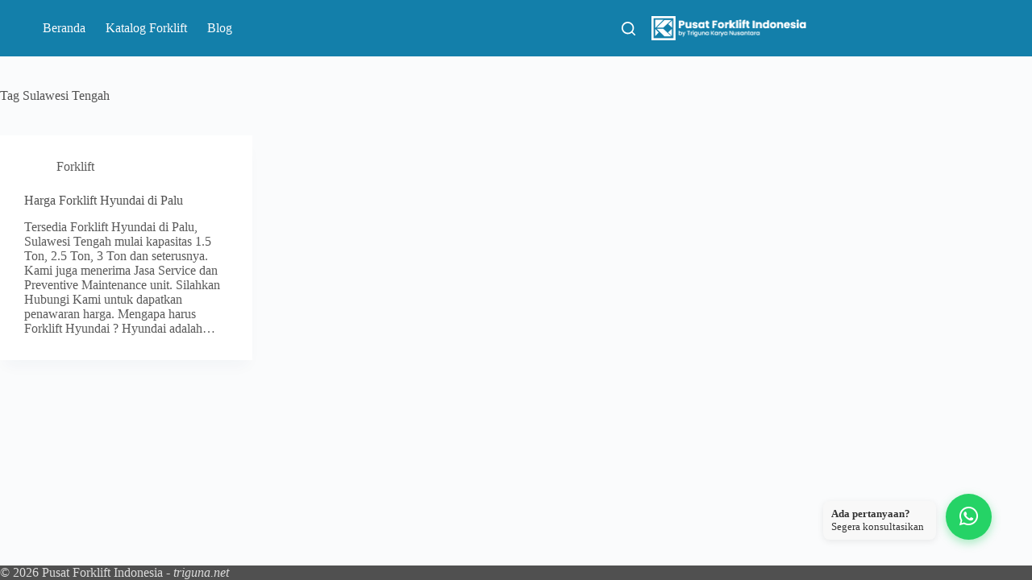

--- FILE ---
content_type: text/css
request_url: https://triguna.net/wp-content/plugins/wp-whatsapp-floating/assets/css/wa-floating.css?ver=1.4.2
body_size: 3777
content:
/* ================================
   WP WhatsApp Floating Button
   ================================ */

/* --- GLOBAL RESET --- */
#wafb-floating-container,
.wafb-admin-card,
.wafb-embedded-form-wrapper,
.wafb-inline-form-wrapper,
.wafb-popup {
  box-sizing: border-box;
}

/* --- FLOATING BUTTON --- */
#wafb-floating-container {
  position: fixed;
  bottom: 20px;
  right: 20px;
  z-index: 999999;
}

#wafb-floating-container.left {
  left: 20px;
  right: auto;
}

.wafb-main-btn {
  width: 57px;
  height: 57px;
  display: flex;
  align-items: center;
  justify-content: center;
  color: #ffffff !important;
  background: #25d366 !important;
  border: none;
  border-radius: 50% !important;
  box-shadow: 0 4px 12px rgba(37, 211, 102, 0.4) !important;
  cursor: pointer;
  font-size: 27px;
  outline: none;
  transition: all 0.25s ease;
  padding: unset;
}

.wafb-main-btn:hover {
  transform: scale(1.1);
  box-shadow: 0 6px 16px rgba(37, 211, 102, 0.6);
}

.wafb-main-btn.square {
  border-radius: 8px !important;
}

.wafb-main-btn.pill {
  border-radius: 30px !important;
}

body.wafb-dark-mode .wafb-main-btn {
  background: #2d2d2d !important;
  box-shadow: 0 4px 12px rgba(0, 0, 0, 0.3) !important;
}

.wafb-main-btn i {
  transition: transform 0.25s ease, opacity 0.2s ease;
  display: inline-block;
}

body.wafb-dark-mode .wafb-main-btn i {
  color: #fff;
}

/* --- FLOATING TEXT --- */
#wafb-floating-text {
  position: fixed;
  bottom: 20px;
  right: 90px;
  z-index: 999998;
  padding: 8px 10px;
  background: #f8f8f8;
  border-radius: 8px;
  box-shadow: 0 2px 8px rgba(0, 0, 0, 0.08);
  font-size: 13px;
  color: #333;
  opacity: 0;
  transform: translateX(-10px);
  transition: opacity 0.25s ease, transform 0.25s ease;
  pointer-events: none;
  white-space: normal;
  max-width: 200px;
}

#wafb-floating-container.left #wafb-floating-text {
  right: auto;
  left: 90px;
  transform: translateX(10px);
}

body.wafb-dark-mode #wafb-floating-text {
  background: #2d2d2d;
  color: #fff;
  box-shadow: 0 2px 8px rgba(0, 0, 0, 0.3);
}

/* --- POPUP --- */
.wafb-popup {
  position: absolute;
  bottom: 70px;
  right: 0;
  z-index: 1000;
  min-width: 320px;
  max-width: 330px;
  padding: 12px;
  padding-bottom: 6px;
  background: #fff;
  border-radius: 12px;
  box-shadow: 0 8px 24px rgba(0, 0, 0, 0.15);
  opacity: 0;
  display: none;
  transform: translateY(10px);
  transition: opacity 0.25s ease, transform 0.25s ease;
}

#wafb-floating-container.left .wafb-popup {
  right: auto;
  left: 0;
}

.wafb-popup.wafb-popup-visible {
  opacity: 1 !important;
  transform: translateY(0) !important;
  display: block !important;
}

body.wafb-dark-mode .wafb-popup {
  background: #1e1e1e;
  color: #fff;
  border: 1px solid #333;
  box-shadow: 0 8px 24px rgba(0, 0, 0, 0.3);
}

/* --- HEADER TIM SUPPORT --- */
.wafb-main-header {
  display: flex;
  flex-direction: column;
  gap: 10px;
  font-weight: bold;
  font-size: 16px;
  margin-bottom: 12px;
  padding-bottom: 8px;
  border-bottom: 1px solid #eee;
  color: #3a4f66;
}

.wafb-main-header .wafb-header-row {
  display: flex;
  align-items: center;
  justify-content: space-between;
  gap: 10px;
}

.wafb-main-header .wafb-header-description {
  font-size: 13px;
  line-height: 1.4;
  color: #666;
  padding: 8px 12px;
  background: #f8f9fa;
  border-radius: 8px;
  margin: 0;
}

body.wafb-dark-mode .wafb-main-header .wafb-header-description {
  background: #2d2d2d;
  color: #aaa;
}

body.wafb-dark-mode .wafb-main-header {
  border-bottom-color: #333;
  color: #fff;
}

/* --- HEADER FORM --- */
.wafb-form-header {
  font-weight: bold;
  font-size: 16px;
  margin-bottom: 12px;
  padding-bottom: 8px;
  border-bottom: 1px solid #eee;
  color: #3a4f66;
  display: flex;
  align-items: center;
  gap: 12px;
}

body.wafb-dark-mode .wafb-form-header {
  border-bottom-color: #333;
  color: #fff;
}

.wafb-group-header {
  font-weight: bold;
  font-size: 14px;
  margin: 15px 0 3px;
  color: #555;
}

body.wafb-dark-mode .wafb-group-header {
  color: #ccc;
}

/* --- TEAM ITEM (MODE DIRECT) --- */
.wafb-team-item {
  display: flex;
  align-items: center;
  gap: 13px;
  padding: 8px 10px 8px 12px;
  margin-bottom: 6px;
  border-radius: 12px;
  background: #f8f9fa;
  cursor: pointer;
  transition: transform 0.25s ease, box-shadow 0.25s ease;
  position: relative;
  margin-left: 13px;
}

.wafb-team-item::before {
  content: "";
  position: absolute;
  left: 0;
  top: 0;
  bottom: 0;
  width: 4px;
  border-radius: 0 4px 4px 0;
  background: var(--team-color, #6b7280); /* Menggunakan variabel */
}

.wafb-team-item.wafb-group-sales::before {
  background: #16a34a;
}
.wafb-team-item.wafb-group-rental::before {
  background: #3b82f6;
}
.wafb-team-item.wafb-group-service::before {
  background: #be185d;
}
.wafb-team-item.wafb-group-lainnya::before {
  background: #6b7280;
}

.wafb-team-item:hover {
  transform: translateY(-2px);
  box-shadow: 0 4px 8px rgba(0, 0, 0, 0.12);
}

body.wafb-dark-mode .wafb-team-item {
  background: #2a2a2a;
}

body.wafb-dark-mode .wafb-team-item:hover {
  background: #333;
}

/* --- LABEL GRUP VERTIKAL --- */
.wafb-team-item .wafb-group-label {
  position: absolute;
  left: -50px;
  top: 50%;
  transform: translateY(-50%) rotate(-90deg);
  width: 70px;
  height: 25px;
  display: flex;
  align-items: center;
  justify-content: center;
  font-size: 13px;
  font-weight: bold;
  text-transform: uppercase;
  /* color: #fff; */
  border-radius: 4px 0 0 4px;
  padding: 0;
  z-index: 1;
  white-space: nowrap;
  overflow: hidden;
  text-overflow: ellipsis;
  box-shadow: 0 2px 4px rgba(0, 0, 0, 0.1);
}

.wafb-team-item.wafb-group-sales .wafb-group-label {
  background: #16a34a;
}
.wafb-team-item.wafb-group-rental .wafb-group-label {
  background: #3b82f6;
}
.wafb-team-item.wafb-group-service .wafb-group-label {
  background: #be185d;
}
.wafb-team-item.wafb-group-lainnya .wafb-group-label {
  background: #6b7280;
}

/* Dark mode teks label sudah #fff, tidak perlu override */

/* --- AVATAR KONSISTEN --- */
.wafb-avatar,
.wafb-avatar-placeholder,
.wafb-form-avatar,
.wafb-card-avatar,
.wafb-group-icon,
.wafb-form-avatar-placeholder {
  width: 50px;
  height: 50px;
  border-radius: 50%;
  object-fit: cover;
  border: 2px solid #fff;
  box-shadow: 0 2px 5px rgba(0, 0, 0, 0.15);
  display: flex;
  align-items: center;
  justify-content: center;
  color: #666;
  font-size: 16px;
  background: #f0f0f0;
}

.wafb-form-avatar,
.wafb-form-avatar-placeholder {
  width: 48px;
  height: 48px;
  border-width: 1.5px;
  border-radius: 50% !important;
}

/* --- AVATAR DI MODE GELAP — PERTAHANKAN LATAR PUTIH UNTUK KONTRAS --- */
body.wafb-dark-mode .wafb-avatar-placeholder,
body.wafb-dark-mode .wafb-card-avatar {
  background: #ffffff; /* Latar putih tetap */
  color: #333; /* Teks tetap gelap */
  border: 2px solid #ffffff; /* Border putih */
  box-shadow: 0 2px 5px rgba(255, 255, 255, 0.1); /* Bayangan lembut */
}

/* Pastikan gambar avatar tetap tajam */
body.wafb-dark-mode .wafb-avatar-placeholder img,
body.wafb-dark-mode .wafb-card-avatar img {
/*   border-radius: 50%; */
  object-fit: cover;
  box-shadow: 0 0 0 2px #ffffff inset; /* Inner glow putih */
}

/* Untuk avatar placeholder tanpa gambar */
body.wafb-dark-mode .wafb-avatar-placeholder i {
  color: #333;
  font-size: 16px;
}

/* Form avatar di mode gelap */
body.wafb-dark-mode .wafb-form-avatar-placeholder {
  background: #ffffff;
  border: 2px solid #ffffff;
  box-shadow: 0 2px 5px rgba(255, 255, 255, 0.1);
}

body.wafb-dark-mode .wafb-form-avatar-placeholder img {
  box-shadow: 0 0 0 2px #ffffff inset;
}

/* --- TEAM INFO --- */
.wafb-team-info strong {
  display: block;
  font-size: 14px;
  margin-bottom: 2px;
  color: #222;
}

body.wafb-dark-mode .wafb-team-info strong {
  color: #fff;
}

.wafb-team-division,
.wafb-form-division {
  font-size: 12px;
  color: #666;
}

body.wafb-dark-mode .wafb-team-division,
body.wafb-dark-mode .wafb-form-division {
  color: #aaa;
}

/* --- FORM INPUTS --- */
#wafb-contact-form input,
#wafb-contact-form textarea,
.wafb-contact-form input,
.wafb-contact-form textarea {
  width: 100%;
  padding: 12px;
  margin: 8px 0;
  border: 1px solid #ddd;
  border-radius: 8px;
  font-size: 14px;
  background: #fff;
  color: #333;
  font-family: inherit;
}

body.wafb-dark-mode #wafb-contact-form input,
body.wafb-dark-mode #wafb-contact-form textarea,
body.wafb-dark-mode .wafb-contact-form input,
body.wafb-dark-mode .wafb-contact-form textarea,
body.wafb-dark-mode #wafb-fullscreen-modal input,
body.wafb-dark-mode #wafb-fullscreen-modal textarea,
body.wafb-dark-mode .wafb-fullscreen-modal input,
body.wafb-dark-mode .wafb-fullscreen-modal textarea {
  background: #2a2a2a;
  border-color: #444;
  color: #fff;
}

/* --- BUTTONS --- */
#wafb-contact-form button,
.wafb-contact-form button {
  width: 49%;
  padding: 9px;
  margin-top: 7px;
  border: none;
  border-radius: 8px;
  font-weight: bold;
  cursor: pointer;
  transition: background 0.25s;
  color: #fff;
}

#wafb-submit,
.wafb-submit {
  width: 100%;
  padding: 12px;
  background: #25d366;
  border-radius: 8px;
}

#wafb-submit:hover,
.wafb-submit:hover {
  background: #12af52;
}

.wafb-back-button {
  background: #ccc;
  color: #333;
}

.wafb-back-button:hover {
  background: #bbb;
}

body.wafb-dark-mode .wafb-back-button {
  background: #444;
  color: #ddd;
}

body.wafb-dark-mode .wafb-back-button:hover {
  background: #555;
}

/* Grup warna tombol */
.wafb-group-sales .wafb-submit {
  background: #25d366;
}
.wafb-group-sales .wafb-submit:hover {
  background: #12af52;
}
.wafb-group-rental .wafb-submit {
  background: #3b82f6;
}
.wafb-group-rental .wafb-submit:hover {
  background: #2563eb;
}
.wafb-group-service .wafb-submit {
  background: #be185d;
}
.wafb-group-service .wafb-submit:hover {
  background: #a0134d;
}
.wafb-group-lainnya .wafb-submit {
  background: #6b7280;
}
.wafb-group-lainnya .wafb-submit:hover {
  background: #4b5563;
}

/* --- DARK MODE TOGGLE --- */
#wafb-toggle-dark-mode {
  position: absolute;
  top: 12px;
  right: 12px;
  width: 28px;
  height: 28px;
  border: none;
  border-radius: 50%;
  background: transparent;
  color: #666;
  font-size: 18px;
  cursor: pointer;
  z-index: 10;
  display: flex;
  align-items: center;
  justify-content: center;
}

body.wafb-dark-mode #wafb-toggle-dark-mode {
  color: #ddd;
}

#wafb-toggle-dark-mode:hover {
  background: rgba(0, 0, 0, 0.05);
}

body.wafb-dark-mode #wafb-toggle-dark-mode:hover {
  background: rgba(255, 255, 255, 0.08);
}

/* ================================
   SHORTCODE: CARD ADMIN
   ================================ */
.wafb-admin-card {
  width: auto;
  max-width: 300px;
  padding: 12px;
  margin-bottom: 10px;
  background: #f8f9fa;
  border: 1px solid #eee;
  border-radius: 12px;
  box-shadow: 0 2px 8px rgba(0, 0, 0, 0.05);
  cursor: pointer;
  text-align: center;
  transition: transform 0.25s ease, box-shadow 0.25s ease;
  position: relative;
}

.wafb-admin-card:hover {
  transform: translateY(-2px);
  box-shadow: 0 4px 12px rgba(0, 0, 0, 0.1);
}

.wafb-card-content {
  display: flex;
  align-items: center;
  gap: 12px;
  justify-content: normal;
}

.wafb-card-avatar {
  width: 50px;
  height: 50px;
  border-radius: 50%;
  background: #f0f0f0;
  display: flex;
  align-items: center;
  justify-content: center;
  overflow: hidden;
}

.wafb-card-avatar img,
.wafb-card-avatar i {
  width: 100%;
  height: 100%;
  object-fit: cover;
}

.wafb-card-info {
  text-align: left;
}

.wafb-card-info strong {
  display: block;
  font-size: 14px;
  color: #222;
}

.wafb-card-info span {
  font-size: 12px;
  color: #666;
}

/* Grup warna border */
.wafb-group-sales {
  border-color: #bbf7d0;
}
.wafb-group-rental {
  border-color: #dbeafe;
}
.wafb-group-service {
  border-color: #fbcfe8;
}
.wafb-group-lainnya {
  border-color: #e9ecef;
}

/* Dark mode - card */
body.wafb-dark-mode .wafb-admin-card {
  background: #2d2d2d;
  border-color: #444;
  color: #fff;
}
body.wafb-dark-mode .wafb-card-info strong {
  color: #fff;
}
body.wafb-dark-mode .wafb-card-info span {
  color: #aaa;
}
body.wafb-dark-mode .wafb-card-avatar {
  background: #333;
}

/* WhatsApp icon & text */
.wafb-card-whatsapp-icon {
  position: absolute;
  top: 12px;
  right: 12px;
  width: 30px;
  height: 30px;
  border-radius: 50%;
  display: flex;
  align-items: center;
  justify-content: center;
  color: white;
  font-size: 21px;
  box-shadow: 0 2px 4px rgba(0, 0, 0, 0.1);
  transition: background 0.25s ease, transform 0.25s ease;
  --pulse-color: rgba(37, 211, 102, 0.4);
  animation: wafb-wa-pulse 2s infinite;
}

.wafb-card-whatsapp-text {
  position: absolute;
  top: 45px;
  right: 15px;
  font-size: 12px;
  font-weight: bold;
  transition: color 0.25s ease;
}

/* Grup warna ikon & teks */
.wafb-group-sales .wafb-card-whatsapp-icon {
  background: #25d366;
  --pulse-color: rgba(37, 211, 102, 0.4);
}
.wafb-group-sales .wafb-card-whatsapp-text {
  color: #25d366;
}
.wafb-group-sales .wafb-card-whatsapp-icon:hover {
  background: #12af52;
}
.wafb-group-sales .wafb-card-whatsapp-icon:hover + .wafb-card-whatsapp-text {
  color: #12af52;
}

.wafb-group-rental .wafb-card-whatsapp-icon {
  background: #3b82f6;
  --pulse-color: rgba(59, 130, 246, 0.4);
}
.wafb-group-rental .wafb-card-whatsapp-text {
  color: #3b82f6;
}
.wafb-group-rental .wafb-card-whatsapp-icon:hover {
  background: #2563eb;
}
.wafb-group-rental .wafb-card-whatsapp-icon:hover + .wafb-card-whatsapp-text {
  color: #2563eb;
}

.wafb-group-service .wafb-card-whatsapp-icon {
  background: #be185d;
  --pulse-color: rgba(190, 24, 93, 0.4);
}
.wafb-group-service .wafb-card-whatsapp-text {
  color: #be185d;
}
.wafb-group-service .wafb-card-whatsapp-icon:hover {
  background: #a0134d;
}
.wafb-group-service .wafb-card-whatsapp-icon:hover + .wafb-card-whatsapp-text {
  color: #a0134d;
}

.wafb-group-lainnya .wafb-card-whatsapp-icon {
  background: #6b7280;
  --pulse-color: rgba(107, 114, 128, 0.4);
}
.wafb-group-lainnya .wafb-card-whatsapp-text {
  color: #6b7280;
}
.wafb-group-lainnya .wafb-card-whatsapp-icon:hover {
  background: #4b5563;
}
.wafb-group-lainnya .wafb-card-whatsapp-icon:hover + .wafb-card-whatsapp-text {
  color: #4b5563;
}

.wafb-card-whatsapp-icon:hover {
  transform: scale(1.1);
}

@keyframes wafb-wa-pulse {
  0% {
    box-shadow: 0 0 0 0 var(--pulse-color);
  }
  70% {
    box-shadow: 0 0 0 6px transparent;
  }
  100% {
    box-shadow: 0 0 0 0 transparent;
  }
}

/* ================================
   SHORTCODE: FORMS
   ================================ */
.wafb-embedded-form-wrapper {
  width: auto;
  max-width: 600px;
  margin: 7px auto;
  padding: 12px;
  background: transparent;
  border: none;
  box-shadow: none;
  border-radius: 12px;
}

body.wafb-dark-mode .wafb-embedded-form-wrapper {
  background: #1e1e1e;
}

.wafb-form-backdrop {
  position: fixed;
  top: 0;
  left: 0;
  width: 100%;
  height: 100%;
  background: rgba(0, 0, 0, 0.3);
  z-index: 999990;
  opacity: 0;
  transition: opacity 0.25s ease;
}

.wafb-form-backdrop.visible {
  opacity: 1;
}

.wafb-inline-form-wrapper {
  position: relative;
  width: auto;
  max-width: 600px;
  margin-top: 10px;
  padding: 12px;
  background: #fff;
  border: 1px solid #eee;
  border-radius: 12px;
  box-shadow: 0 8px 24px rgba(0, 0, 0, 0.15);
  z-index: 999995;
  opacity: 0;
  transform: translateY(20px);
  transition: opacity 0.25s ease, transform 0.25s ease;
}

.wafb-inline-form-wrapper.wafb-form-visible {
  opacity: 1;
  transform: translateY(0);
}

body.wafb-dark-mode .wafb-inline-form-wrapper {
  background: #1e1e1e;
  border-color: #333;
  color: #fff;
  box-shadow: 0 8px 24px rgba(0, 0, 0, 0.3);
}

.wafb-form-close-btn {
  position: absolute;
  top: 12px;
  right: 12px;
  background: transparent;
  border: none;
  font-size: 20px;
  cursor: pointer;
  color: #666;
  z-index: 10;
  width: 28px;
  height: 28px;
  border-radius: 50%;
  display: flex;
  align-items: center;
  justify-content: center;
  transition: background 0.25s ease;
}

.wafb-form-close-btn:hover {
  background: rgba(0, 0, 0, 0.05);
  color: #333;
}

body.wafb-dark-mode .wafb-form-close-btn {
  color: #ddd;
}

body.wafb-dark-mode .wafb-form-close-btn:hover {
  background: rgba(255, 255, 255, 0.08);
}

/* ================================
   MOBILE FULLSCREEN FORM
   ================================ */
@media (max-width: 768px) {
  .wafb-form-mobile-fullscreen,
  .wafb-popup .wafb-contact-form {
    position: fixed !important;
    top: 0 !important;
    left: 0 !important;
    width: 100vw !important;
    height: 100vh !important;
    max-height: 100% !important;
    padding: 20px !important;
    background: #fff !important;
    z-index: 1000000 !important;
    overflow-y: auto !important;
    border-radius: 0 !important;
    box-shadow: none !important;
  }

  body.wafb-dark-mode .wafb-form-mobile-fullscreen,
  body.wafb-dark-mode .wafb-popup .wafb-contact-form {
    background: #1e1e1e !important;
    color: #fff !important;
  }

  .wafb-form-mobile-fullscreen .wafb-form-header,
  .wafb-popup .wafb-contact-form .wafb-form-header {
    padding: 16px 0 !important;
    border: none !important;
    text-align: center;
    flex-direction: column;
    gap: 12px;
  }

  .wafb-form-mobile-fullscreen input,
  .wafb-form-mobile-fullscreen textarea,
  .wafb-popup .wafb-contact-form input,
  .wafb-popup .wafb-contact-form textarea {
    font-size: 16px !important;
    padding: 14px !important;
  }

  .wafb-form-mobile-fullscreen button,
  .wafb-popup .wafb-contact-form button {
    width: 100% !important;
    margin-top: 12px !important;
    padding: 14px !important;
  }

  .wafb-form-mobile-fullscreen .wafb-back-button,
  .wafb-popup .wafb-contact-form .wafb-back-button {
    width: 100% !important;
    margin-bottom: 8px !important;
  }

  /* Popup di mobile jadi fullscreen otomatis */
  .wafb-popup {
    display: none !important; /* disembunyikan, karena form-nya fullscreen */
  }

  /* Update floating button & text */
  #wafb-floating-container {
    bottom: 15px;
    right: 15px;
  }
  #wafb-floating-container.left {
    left: 15px;
    right: auto;
  }
  #wafb-floating-text {
    max-width: 150px;
    font-size: 12px;
    bottom: 15px;
    right: 80px;
  }
  #wafb-floating-container.left #wafb-floating-text {
    right: auto;
    left: 80px;
  }
}

/* ================================
   MODE GROUPED (POPUP)
   ================================ */
.wafb-group-item,
.wafb-admin-item {
  display: flex;
  align-items: center;
  gap: 13px;
  padding: 8px 10px 8px 12px;
  margin-bottom: 6px;
  border-radius: 12px;
  background: #f8f9fa;
  cursor: pointer;
  transition: transform 0.25s ease, box-shadow 0.25s ease;
  position: relative;
  margin-left: 13px;
}

.wafb-group-item:hover,
.wafb-admin-item:hover {
  transform: translateY(-2px);
  box-shadow: 0 4px 12px rgba(0, 0, 0, 0.1);
}

body.wafb-dark-mode .wafb-group-item,
body.wafb-dark-mode .wafb-admin-item {
  background: #2a2a2a;
}

body.wafb-dark-mode .wafb-group-item:hover,
body.wafb-dark-mode .wafb-admin-item:hover {
  background: #333;
}

/* --- IKON GRUP --- */
.wafb-group-icon-wrap {
  width: 44px;
  height: 44px;
  border-radius: 50%;
  display: flex;
  align-items: center;
  justify-content: center;
  background: #f0f0f0;
  flex-shrink: 0;
}

.wafb-group-icon {
  object-fit: cover;
  border-radius: 50%;
}

.wafb-default-group-icon {
  font-size: 18px;
  color: #666;
}

body.wafb-dark-mode .wafb-group-icon-wrap {
  background: #333;
}

body.wafb-dark-mode .wafb-default-group-icon {
  color: #aaa;
}

/* --- TEKS GRUP --- */
.wafb-group-text {
  display: flex;
  flex-direction: column;
}

.wafb-group-name {
  font-weight: bold;
  font-size: 14px;
}

.wafb-group-count {
  font-size: 12px;
  color: #666;
}

body.wafb-dark-mode .wafb-group-count {
  color: #aaa;
}

/* --- HEADER DAFTAR ADMIN --- */
.wafb-list-header {
  display: flex;
  align-items: center;
  padding: 12px 16px;
  border-bottom: 1px solid #eee;
  margin-bottom: 12px;
}

body.wafb-dark-mode .wafb-list-header {
  border-color: #333;
}

.wafb-list-header h3 {
  margin: 0;
  font-size: 1.1em;
}

body.wafb-dark-mode .wafb-list-header h3 {
  color: #fff;
}

/* --- INFO ADMIN DALAM GRUP --- */
.wafb-admin-info strong {
  display: block;
  font-size: 14px;
  color: #222;
}

body.wafb-dark-mode .wafb-admin-info strong {
  color: #fff;
}

.wafb-division {
  font-size: 12px;
  color: #666;
}

body.wafb-dark-mode .wafb-division {
  color: #aaa;
}

/* --- IKON GRUP DI MODE DIRECT --- */
.wafb-group-label .wafb-group-icon-small {
  width: 20px;
  height: 20px;
  border-radius: 50%;
  vertical-align: middle;
  margin-right: 6px;
  object-fit: cover;
}
/* --- DESKRIPSI GRUP --- */
.wafb-group-description {
  font-size: 12px;
  color: #666;
  line-height: 1.3;
  display: block;
  white-space: normal;
  overflow: hidden;
  text-overflow: ellipsis;
}

body.wafb-dark-mode .wafb-group-description {
  color: #aaa;
}

.wafb-group-name.with-desc {
  margin-bottom: 2px;
}

/* --- AVATAR GRUP & ADMIN --- */
.wafb-group-icon-wrap,
.wafb-avatar-placeholder {
  width: 44px;
  height: 44px;
  border-radius: 50%;
  display: flex;
  align-items: center;
  justify-content: center;
  background: #f0f0f0;
  flex-shrink: 0;
}

.wafb-group-icon,
.wafb-avatar-placeholder img {
  max-width: max-content;
}

body.wafb-dark-mode .wafb-group-icon-wrap,
body.wafb-dark-mode .wafb-avatar-placeholder {
  background: #ffffff;
}

/* --- GRUP ITEM --- */
.wafb-group-item {
  display: flex;
  align-items: flex-start;
  padding: 5px 7px;
  border-radius: 7px;
  cursor: pointer;
  transition: background 0.2s;
  margin-bottom: 5px;
  background-color: #ecfdf5; /* hijau muda */
}

.wafb-group-text {
  display: flex;
  flex-direction: column;
  gap: 2px;
}

.wafb-group-name {
  font-weight: bold;
  font-size: 14px;
  color: #166534;
}

body.wafb-dark-mode .wafb-group-name {
  color: #16a34a;
}

body.wafb-dark-mode .wafb-group-item {
  background-color: #0c3b2d;
}


--- FILE ---
content_type: application/x-javascript
request_url: https://triguna.net/wp-content/plugins/wp-whatsapp-floating/assets/js/frontend/form-handlers.js?ver=1.4.2
body_size: 532
content:
// form-handlers.js
window.setupFormValidation = function (form, teamData, onSuccess) {
  if (!form || !teamData) return;

  const waInput = form.querySelector('input[type="tel"]');
  if (waInput && typeof window.enforceNumericInput === "function") {
    window.enforceNumericInput(waInput);
  }

  form.addEventListener("submit", function (e) {
    e.preventDefault();
    if (window.wafbIsProcessing) return;

    const name = form.querySelector('input[type="text"]').value.trim();
    const whatsapp = waInput.value.trim();
    const email = form.querySelector('input[type="email"]')?.value.trim() || "";
    const message = form.querySelector("textarea")?.value.trim() || "";

    if (!name || !whatsapp)
      return alert("Nama dan Nomor WhatsApp wajib diisi.");
    if (whatsapp.replace(/\D/g, "").length < 8)
      return alert("Nomor WhatsApp minimal 8 digit.");

    window.wafbIsProcessing = true;
    const originalCursor = document.body.style.cursor;
    document.body.style.cursor = "wait";

    fetch(WAFB.rest_url, {
      method: "POST",
      headers: { "Content-Type": "application/json" },
      body: JSON.stringify({
        name,
        whatsapp,
        email,
        message,
        team_number: teamData.number,
      }),
    })
      .then((res) => res.json())
      .then((data) => {
        if (data.success) {
          if (data.redirect && data.redirect.startsWith("https://wa.me/")) {
            window.open(data.redirect.trim(), "_blank");
          }
          if (onSuccess) onSuccess(form);
        } else {
          alert("Gagal: " + (data.error || "Error tidak dikenal."));
        }
      })
      .catch(() => alert("Gagal menghubungi server."))
      .finally(() => {
        setTimeout(() => {
          window.wafbIsProcessing = false;
          document.body.style.cursor = originalCursor;
        }, 2000);
      });
  });
};


--- FILE ---
content_type: application/x-javascript
request_url: https://triguna.net/wp-content/plugins/wp-whatsapp-floating/assets/js/frontend/floating-button.js?ver=1.4.2
body_size: 1588
content:
// WP WhatsApp Floating Button – Floating Button Handler (Direvisi)

/**
 * Escape HTML untuk mencegah XSS pada floating_text
 */
function escapeHtml(str) {
  if (typeof str !== "string") return str || "";
  return str.replace(
    /[&<>"']/g,
    (m) =>
      ({
        "&": "&amp;",
        "<": "&lt;",
        ">": "&gt;",
        '"': "&quot;",
        "'": "&#039;",
      }[m])
  );
}

/**
 * Render HTML aman hanya untuk tag yang diizinkan: strong, em, br
 */
function safeSetInnerHTML(el, html) {
  if (typeof html !== "string") {
    el.textContent = html || "";
    return;
  }

  // Izinkan hanya tag: <strong>, <b>, <em>, <i>, <br>
  const allowedTags = ["strong", "b", "em", "i", "br"];
  const temp = document.createElement("div");
  temp.innerHTML = html;

  // Hapus semua tag yang tidak diizinkan
  const walker = document.createTreeWalker(temp, NodeFilter.SHOW_ELEMENT);
  let node;
  while ((node = walker.nextNode())) {
    if (!allowedTags.includes(node.tagName.toLowerCase())) {
      const parent = node.parentNode;
      while (node.firstChild) {
        parent.insertBefore(node.firstChild, node);
      }
      parent.removeChild(node);
    }
  }

  // Kosongkan elemen target dan pindahkan konten yang aman
  el.innerHTML = "";
  while (temp.firstChild) {
    el.appendChild(temp.firstChild);
  }
}

window.initFloatingButton = function () {
  if (typeof WAFB === "undefined" || !WAFB.settings) return;

  const { settings } = WAFB;
  if (!settings.enable_frontend) return;

  const isMobile = /Android|iPhone|iPad/i.test(navigator.userAgent);
  const show =
    (isMobile && settings.enable_mobile !== false) ||
    (!isMobile && settings.enable_desktop !== false);
  if (!show) return;

  let container = document.getElementById("wafb-floating-container");
  if (!container) {
    container = document.createElement("div");
    container.id = "wafb-floating-container";
    document.body.appendChild(container);
  }

  const pos = settings.floating_position || "right";
  const bottom = (parseInt(settings.floating_bottom, 10) || 20) + "px";
  const horizontal =
    (parseInt(settings.floating_horizontal_offset, 10) || 20) + "px";

  container.style.position = "fixed";
  container.style.bottom = bottom;
  container.style.zIndex = "999999";
  container.classList.toggle("left", pos === "left");
  if (pos === "left") {
    container.style.left = horizontal;
    container.style.right = "auto";
  } else {
    container.style.right = horizontal;
    container.style.left = "auto";
  }

  container.innerHTML = `
    <button id="wafb-btn" class="wafb-main-btn ${
      settings.button_shape || "circle"
    }" aria-label="Buka chat WhatsApp">
      <i class="fab fa-whatsapp"></i>
    </button>
    <div id="wafb-floating-text"></div>
    <div class="wafb-popup" id="wafb-popup">
      <button id="wafb-toggle-dark-mode">🌙</button>
      <div id="wafb-view-teams"></div>
      <div id="wafb-view-form" style="display:none;"></div>
    </div>
  `;

  const textEl = container.querySelector("#wafb-floating-text");
  const floatingText =
    settings.floating_text || "Ada pertanyaan? Segera konsultasikan";

  // ✅ Render HTML aman untuk floating_text
  if (floatingText.trim().match(/<\w/)) {
    safeSetInnerHTML(textEl, floatingText);
  } else {
    textEl.textContent = floatingText;
  }

  const width = settings.floating_width || "200px";
  if (width === "auto") {
    textEl.style.width = "auto";
    textEl.style.whiteSpace = "nowrap";
    textEl.style.maxWidth = "none";
  } else {
    textEl.style.width = width;
    textEl.style.maxWidth = width;
    textEl.style.whiteSpace = "normal";
  }

  if (pos === "left") {
    textEl.style.left = parseInt(horizontal, 10) + 59 + "px";
    textEl.style.transform = "translateX(10px)";
  } else {
    textEl.style.right = parseInt(horizontal, 10) + 59 + "px";
    textEl.style.transform = "translateX(-10px)";
  }
  textEl.style.bottom = bottom;
  textEl.style.opacity = "0";

  const btn = container.querySelector("#wafb-btn");
  btn.style.backgroundColor = settings.button_color || "#25D366";
  const icon = btn.querySelector("i");
  icon.style.color = settings.icon_color || "#FFFFFF";

  setTimeout(() => (textEl.style.opacity = "1"), 300);

  btn.onclick = function () {
    const popup = document.getElementById("wafb-popup");
    if (popup.classList.contains("wafb-popup-visible")) {
      popup.classList.remove("wafb-popup-visible");
      setTimeout(() => (popup.style.display = "none"), 250);
      textEl.style.opacity = "1";
      updateButtonIcon(false);
    } else {
      popup.style.display = "block";
      setTimeout(() => popup.classList.add("wafb-popup-visible"), 10);
      textEl.style.opacity = "0";
      updateButtonIcon(true);
    }
  };

  // ✅ Gunakan addEventListener, bukan document.onclick
  document.addEventListener("click", function (e) {
    const popup = document.getElementById("wafb-popup");
    if (
      popup &&
      popup.classList.contains("wafb-popup-visible") &&
      !container.contains(e.target)
    ) {
      popup.classList.remove("wafb-popup-visible");
      setTimeout(() => (popup.style.display = "none"), 250);
      textEl.style.opacity = "1";
      updateButtonIcon(false);
    }
  });

  function updateButtonIcon(isOpen) {
    const icon = btn.querySelector("i");
    if (isOpen) {
      icon.className = "fas fa-times";
      icon.style.transform = "scale(1.2) rotate(90deg)";
    } else {
      icon.className = "fab fa-whatsapp";
      icon.style.transform = "scale(1.2) rotate(-90deg)";
    }
    setTimeout(() => {
      icon.style.transform = "scale(1) rotate(0deg)";
      icon.style.color = settings.icon_color || "#FFFFFF";
    }, 300);
  }
};


--- FILE ---
content_type: application/x-javascript
request_url: https://triguna.net/wp-content/plugins/wp-whatsapp-floating/assets/js/frontend/modals.js?ver=1.4.2
body_size: 2327
content:
// WP WhatsApp Floating Button – Modals Handler (Direvisi)

/**
 * Escape HTML untuk mencegah XSS
 */
function escapeHtml(str) {
  if (typeof str !== "string") return str || "";
  return str.replace(
    /[&<>"']/g,
    (m) =>
      ({
        "&": "&amp;",
        "<": "&lt;",
        ">": "&gt;",
        '"': "&quot;",
        "'": "&#039;",
      }[m])
  );
}

/**
 * Fungsi fallback untuk warna grup jika tidak dikenali
 */
function getGroupColor(groupName) {
  const group = (groupName || "lainnya").toLowerCase();
  const colorMap = {
    sales: "#25d366",
    service: "#3b82f6",
    rental: "#3b82f6",
    marketing: "#ec4899",
    hrd: "#8b5cf6",
    it: "#10b981",
  };
  return colorMap[group] || "#6b7280";
}

window.createFullscreenModal = function (teamData, parentContainer = null) {
  const backdrop = document.createElement("div");
  backdrop.className = "wafb-fullscreen-backdrop";
  backdrop.style.cssText =
    "position:fixed;top:0;left:0;width:100%;height:100%;background:rgba(0,0,0,0.5);z-index:999990;opacity:0;transition:opacity 0.3s ease;";

  const modal = document.createElement("div");
  modal.className = "wafb-fullscreen-modal";
  modal.style.cssText =
    "position:fixed;bottom:0;left:0;width:100%;height:70%;background:#fff;z-index:999995;opacity:0;transform:translateY(100%);transition:all 0.4s ease;display:flex;flex-direction:column;overflow-y:auto;border-radius:11px 11px 0 0;";
  if (document.body.classList.contains("wafb-dark-mode")) {
    modal.style.background = "#1e1e1e";
    modal.style.color = "#fff";
  }

  const floatingContainer = document.getElementById("wafb-floating-container");
  const originalDisplay = floatingContainer
    ? floatingContainer.style.display
    : "block";
  if (floatingContainer) floatingContainer.style.display = "none";

  const header = document.createElement("div");
  header.style.cssText =
    "padding:16px 20px;border-bottom:1px solid #eee;display:flex;align-items:center;gap:16px;";
  if (document.body.classList.contains("wafb-dark-mode"))
    header.style.borderBottomColor = "#333";

  const avatarWrap = document.createElement("div");
  avatarWrap.style.cssText =
    "width:55px;height:55px;border-radius:50%;display:flex;align-items:center;justify-content:center;";
  if (teamData.avatar_url) {
    const img = document.createElement("img");
    img.src = escapeHtml(teamData.avatar_url);
    img.style.cssText =
      "width:100%;height:100%;border-radius:50%;object-fit:cover;border: 2px solid #fff;";
    avatarWrap.appendChild(img);
  } else {
    avatarWrap.innerHTML =
      '<i class="fas fa-user" style="font-size:18px;color:#666;"></i>';
    if (document.body.classList.contains("wafb-dark-mode"))
      avatarWrap.innerHTML =
        '<i class="fas fa-user" style="font-size:18px;color:#999;"></i>';
  }

  const info = document.createElement("div");
  info.innerHTML = `<strong>${
    escapeHtml(teamData.name) || "—"
  }</strong><div class="wafb-form-division">${
    escapeHtml(teamData.division) || ""
  }</div>`;
  info.style.flex = "1";

  const toggleBtn = document.createElement("button");
  toggleBtn.textContent = document.body.classList.contains("wafb-dark-mode")
    ? "☀️"
    : "🌙";
  toggleBtn.style.cssText =
    "background:none;border:none;font-size:20px;width:36px;height:36px;border-radius:50%;display:flex;align-items:center;justify-content:center;cursor:pointer;";
  if (document.body.classList.contains("wafb-dark-mode")) {
    toggleBtn.style.color = "#ddd";
    toggleBtn.onmouseover = () =>
      (toggleBtn.style.background = "rgba(255,255,255,0.1)");
    toggleBtn.onmouseout = () => (toggleBtn.style.background = "transparent");
  } else {
    toggleBtn.style.color = "#666";
    toggleBtn.onmouseover = () =>
      (toggleBtn.style.background = "rgba(0,0,0,0.05)");
    toggleBtn.onmouseout = () => (toggleBtn.style.background = "transparent");
  }
  toggleBtn.onclick = () => {
    const isNowDark = document.body.classList.toggle("wafb-dark-mode");
    localStorage.setItem("wafb_dark_mode", isNowDark ? "on" : "off");
    if (isNowDark) {
      modal.style.background = "#1e1e1e";
      modal.style.color = "#fff";
      header.style.borderBottomColor = "#333";
      toggleBtn.textContent = "☀️";
    } else {
      modal.style.background = "#fff";
      modal.style.color = "#333";
      header.style.borderBottomColor = "#eee";
      toggleBtn.textContent = "🌙";
    }
  };

  header.appendChild(avatarWrap);
  header.appendChild(info);
  header.appendChild(toggleBtn);
  modal.appendChild(header);

  const form = document.createElement("form");
  form.style.cssText =
    "padding:20px;flex:1;display:flex;flex-direction:column;gap:12px;";
  form.innerHTML = `
    <input type="text" placeholder="Nama / Perusahaan" required style="padding:12px;border:1px solid #ddd;border-radius:8px;">
    <input type="tel" placeholder="WhatsApp Cth 6281234567890" required style="padding:12px;border:1px solid #ddd;border-radius:8px;">
    <input type="email" placeholder="Email (opsional)" style="padding:12px;border:1px solid #ddd;border-radius:8px;">
    <textarea placeholder="Pesan Anda (opsional)\n\n“Pesan Anda membantu kami melayani lebih baik — Sampaikan kebutuhan Anda di sini.”" style="padding:12px;border:1px solid #ddd;border-radius:8px;min-height:100px;flex:1;"></textarea>
    <div style="display:flex;gap:8px;align-items:center;">
      <button type="button" class="wafb-back-button" style="flex:1;padding:12px;border:none;border-radius:8px;background:#ccc;color:#333;font-weight:bold;">← Kembali</button>
      <button type="submit" class="wafb-submit" style="flex:1;padding:12px;border:none;border-radius:8px;color:#fff;font-weight:bold;">Kirim</button>
    </div>
  `;

  // ✅ Validasi input
  const waInput = form.querySelector('input[type="tel"]');
  if (waInput && typeof window.enforceNumericInput === "function") {
    window.enforceNumericInput(waInput);
  }

  // ✅ Warna tombol dinamis
  const submitBtn = form.querySelector(".wafb-submit");
  const groupClass = (teamData.group || "lainnya")
    .toLowerCase()
    .replace(/\s+/g, "-");
  submitBtn.style.background = getGroupColor(teamData.group);

  // Kembali
  form.querySelector(".wafb-back-button").onclick = closeFullscreenModal;

  // ✅ Validasi form
  if (typeof window.setupFormValidation === "function") {
    window.setupFormValidation(form, teamData, () => {
      form.innerHTML =
        '<div style="padding:20px;text-align:center;color:green;">✅ Pesan terkirim!</div>';
      setTimeout(closeFullscreenModal, 1500);
    });
  } else {
    form.innerHTML =
      '<div style="padding:20px;color:red;">Error: Form tidak tersedia.</div>';
  }

  modal.appendChild(form);
  document.body.appendChild(backdrop);
  document.body.appendChild(modal);

  setTimeout(() => {
    backdrop.style.opacity = "1";
    modal.style.opacity = "1";
    modal.style.transform = "translateY(0)";
  }, 10);

  function closeFullscreenModal() {
    modal.style.transform = "translateY(100%)";
    modal.style.opacity = "0";
    backdrop.style.opacity = "0";
    if (floatingContainer) floatingContainer.style.display = originalDisplay;
    setTimeout(() => {
      document.body.removeChild(backdrop);
      document.body.removeChild(modal);
      if (parentContainer) parentContainer.style.display = "block";
    }, 400);
  }

  backdrop.onclick = closeFullscreenModal;
};

window.createInlineModalDesktop = function (teamData, parentContainer = null) {
  const backdrop = document.createElement("div");
  backdrop.style.cssText =
    "position:fixed;top:0;left:0;width:100%;height:100%;background:rgba(0,0,0,0.5);z-index:999990;opacity:0;transition:opacity 0.2s ease;";

  const modal = document.createElement("div");
  modal.style.cssText =
    "position:fixed;top:50%;left:50%;transform:translate(-50%,-50%) scale(0.95);width:90%;max-width:500px;background:#fff;border-radius:16px;box-shadow:0 10px 30px rgba(0,0,0,0.2);z-index:999995;opacity:0;transition:all 0.3s ease;";
  if (document.body.classList.contains("wafb-dark-mode")) {
    modal.style.background = "#1e1e1e";
    modal.style.color = "#fff";
  }

  const header = document.createElement("div");
  header.style.cssText =
    "padding:20px;border-bottom:1px solid #eee;display:flex;align-items:center;gap:16px;";
  if (document.body.classList.contains("wafb-dark-mode"))
    header.style.borderBottomColor = "#333";

  const avatarWrap = document.createElement("div");
  avatarWrap.style.cssText =
    "width:50px;height:50px;border-radius:50%;display:flex;align-items:center;justify-content:center;";
  if (teamData.avatar_url) {
    const img = document.createElement("img");
    img.src = escapeHtml(teamData.avatar_url);
    img.style.cssText =
      "width:100%;height:100%;border-radius:50%;object-fit:cover;border: 2px solid #fff;";
    avatarWrap.appendChild(img);
  } else {
    avatarWrap.innerHTML =
      '<i class="fas fa-user" style="font-size:20px;color:#666;"></i>';
    if (document.body.classList.contains("wafb-dark-mode"))
      avatarWrap.innerHTML =
        '<i class="fas fa-user" style="font-size:20px;color:#999;"></i>';
  }

  const info = document.createElement("div");
  info.innerHTML = `<strong>${
    escapeHtml(teamData.name) || "—"
  }</strong><div class="wafb-form-division">${
    escapeHtml(teamData.division) || ""
  }</div>`;
  info.style.flex = "1";

  const closeBtn = document.createElement("button");
  closeBtn.innerHTML = "&times;";
  closeBtn.style.cssText =
    "background:none;border:none;font-size:24px;cursor:pointer;width:36px;height:36px;border-radius:50%;display:flex;align-items:center;justify-content:center;";
  if (document.body.classList.contains("wafb-dark-mode")) {
    closeBtn.style.color = "#ddd";
    closeBtn.onmouseover = () =>
      (closeBtn.style.background = "rgba(255,255,255,0.1)");
    closeBtn.onmouseout = () => (closeBtn.style.background = "transparent");
  } else {
    closeBtn.style.color = "#666";
    closeBtn.onmouseover = () =>
      (closeBtn.style.background = "rgba(0,0,0,0.05)");
    closeBtn.onmouseout = () => (closeBtn.style.background = "transparent");
  }
  closeBtn.onclick = () => {
    modal.style.transform = "translate(-50%,-50%) scale(0.9)";
    modal.style.opacity = "0";
    backdrop.style.opacity = "0";
    setTimeout(() => {
      document.body.removeChild(backdrop);
      document.body.removeChild(modal);
      if (parentContainer) parentContainer.style.display = "block";
    }, 250);
  };

  header.appendChild(avatarWrap);
  header.appendChild(info);
  header.appendChild(closeBtn);
  modal.appendChild(header);

  const form = document.createElement("form");
  form.innerHTML = `
    <div style="padding:0 20px 20px;" class="wafb-contact-form">
      <input type="text" placeholder="Nama / Perusahaan" required style="width:100%;padding:12px;margin:8px 0;border:1px solid #ddd;border-radius:8px; ">
      <input type="tel" placeholder="WhatsApp Cth 6281234567890" required style="width:100%;padding:12px;margin:8px 0;border:1px solid #ddd;border-radius:8px; ">
      <input type="email" placeholder="Email (opsional)" style="width:100%;padding:12px;margin:8px 0;border:1px solid #ddd;border-radius:8px; ">
      <textarea placeholder="Pesan Anda (opsional)\n\n“Pesan Anda membantu kami melayani lebih baik — Sampaikan kebutuhan Anda di sini.”" style="width:100%;padding:12px;margin:8px 0;border:1px solid #ddd;border-radius:8px;min-height:80px; "></textarea>
      <button type="submit" class="wafb-submit" style="width:100%;padding:12px;margin-top:16px;border:none;border-radius:8px;color:#fff;font-weight:bold;">Kirim</button>
    </div>
  `;

  // ✅ Validasi input
  const waInput = form.querySelector('input[type="tel"]');
  if (waInput && typeof window.enforceNumericInput === "function") {
    window.enforceNumericInput(waInput);
  }

  // ✅ Warna tombol
  const submitBtn = form.querySelector(".wafb-submit");
  submitBtn.style.background = getGroupColor(teamData.group);

  // ✅ Submit form
  if (typeof window.setupFormValidation === "function") {
    window.setupFormValidation(form, teamData, () => {
      form.innerHTML =
        '<div style="padding:20px;text-align:center;color:green;">✅ Pesan terkirim!</div>';
      setTimeout(closeBtn.onclick, 1500);
    });
  } else {
    form.innerHTML =
      '<div style="padding:20px;color:red;">Error: Form tidak tersedia.</div>';
  }

  modal.appendChild(form);
  document.body.appendChild(backdrop);
  document.body.appendChild(modal);

  setTimeout(() => {
    backdrop.style.opacity = "1";
    modal.style.opacity = "1";
    modal.style.transform = "translate(-50%,-50%) scale(1)";
  }, 10);

  if (parentContainer) parentContainer.style.display = "none";
};


--- FILE ---
content_type: application/x-javascript
request_url: https://triguna.net/wp-content/plugins/wp-whatsapp-floating/assets/js/frontend/utils.js?ver=1.4.2
body_size: 128
content:
// utils.js
window.wafbIsProcessing = false;

window.enforceNumericInput = function (input) {
  if (!input) return;
  input.setAttribute("inputmode", "numeric");
  input.setAttribute("pattern", "[0-9]*");
  input.setAttribute("maxlength", "15");
  input.addEventListener("input", function () {
    this.value = this.value.replace(/\D/g, "");
  });
  input.addEventListener("keypress", function (e) {
    if (!/^\d$/.test(String.fromCharCode(e.which))) e.preventDefault();
  });
};

window.initDarkMode = function () {
  const saved = localStorage.getItem("wafb_dark_mode");
  if (saved === "on") document.body.classList.add("wafb-dark-mode");
};


--- FILE ---
content_type: application/x-javascript
request_url: https://triguna.net/wp-content/plugins/wp-whatsapp-floating/assets/js/frontend/shortcodes.js?ver=1.4.2
body_size: 995
content:
// WP WhatsApp Floating Button – Shortcodes Handler (Direvisi)

/**
 * Escape HTML untuk mencegah XSS
 */
function escapeHtml(str) {
  if (typeof str !== "string") return str || "";
  return str.replace(
    /[&<>"']/g,
    (m) =>
      ({
        "&": "&amp;",
        "<": "&lt;",
        ">": "&gt;",
        '"': "&quot;",
        "'": "&#039;",
      }[m])
  );
}

window.wafbRenderEmbeddedForm = function (container, teamData) {
  if (!container || !teamData) return;
  container.innerHTML = "";
  const wrapper = document.createElement("div");
  wrapper.className = "wafb-embedded-form-wrapper";

  const header = document.createElement("div");
  header.className = "wafb-form-header";
  const avatarWrap = document.createElement("div");
  avatarWrap.className = "wafb-form-avatar-placeholder";
  if (teamData.avatar_url) {
    const img = document.createElement("img");
    img.src = escapeHtml(teamData.avatar_url);
    img.className = "wafb-form-avatar";
    avatarWrap.appendChild(img);
  } else {
    avatarWrap.innerHTML = '<i class="fas fa-user"></i>';
  }
  const info = document.createElement("div");
  info.innerHTML = `<strong>${escapeHtml(teamData.name) || "—"}</strong>${
    teamData.division
      ? `<div class="wafb-form-division">${escapeHtml(teamData.division)}</div>`
      : ""
  }`;
  header.appendChild(avatarWrap);
  header.appendChild(info);
  wrapper.appendChild(header);

  const form = document.createElement("form");
  form.className = "wafb-contact-form";
  const groupClass = (teamData.group || "lainnya")
    .toLowerCase()
    .replace(/\s+/g, "-");
  form.classList.add(`wafb-group-${groupClass}`);
  form.innerHTML = `
    <input type="text" placeholder="Nama / Perusahaan" required>
    <input type="tel" placeholder="WhatsApp (cth: 6281234567890)" required>
    <input type="email" placeholder="Email (opsional)">
    <textarea placeholder="Pesan Anda (opsional)\n\n“Pesan Anda membantu kami melayani lebih baik — Sampaikan kebutuhan Anda di sini.”"></textarea>
    <button type="submit" class="wafb-submit">Kirim</button>
  `;

  // ✅ Validasi input numerik
  const waInput = form.querySelector('input[type="tel"]');
  if (waInput && typeof window.enforceNumericInput === "function") {
    window.enforceNumericInput(waInput);
  }

  // ✅ Validasi form
  if (typeof window.setupFormValidation === "function") {
    window.setupFormValidation(form, teamData, () => {
      form.innerHTML =
        '<p style="color:green;text-align:center;padding:20px;">✅ Pesan terkirim!</p>';
    });
  } else {
    form.innerHTML =
      '<p style="color:red;text-align:center;padding:20px;">Error: Form tidak tersedia.</p>';
  }

  wrapper.appendChild(form);
  container.appendChild(wrapper);
};

window.wafbShowInlineForm = function (parentContainer, teamData) {
  const isMobile = /Android|iPhone|iPad/i.test(navigator.userAgent);

  // ✅ Pengecekan fungsi modal
  if (isMobile) {
    if (typeof window.createFullscreenModal !== "function") {
      console.error("Fullscreen modal handler not loaded");
      return;
    }
    window.createFullscreenModal(teamData, parentContainer);
  } else {
    if (typeof window.createInlineModalDesktop !== "function") {
      console.error("Inline modal handler not loaded");
      return;
    }
    window.createInlineModalDesktop(teamData, parentContainer);
  }
};


--- FILE ---
content_type: application/x-javascript
request_url: https://triguna.net/wp-content/plugins/wp-whatsapp-floating/assets/js/frontend/main.js?ver=1.4.2
body_size: 59
content:
// main.js
document.addEventListener("DOMContentLoaded", function () {
  if (typeof WAFB === "undefined") return;

  window.initDarkMode();
  const isMobile = /Android|iPhone|iPad/i.test(navigator.userAgent);
  const show =
    (isMobile && WAFB.settings.enable_mobile !== false) ||
    (!isMobile && WAFB.settings.enable_desktop !== false);
  if (!WAFB.settings.enable_frontend || !show) return;

  if (typeof window.initFloatingButton === "function")
    window.initFloatingButton();
  if (typeof window.initPopupTeams === "function") window.initPopupTeams();
});


--- FILE ---
content_type: application/x-javascript
request_url: https://triguna.net/wp-content/plugins/wp-whatsapp-floating/assets/js/frontend/popup-teams.js?ver=1.4.2
body_size: 3834
content:
// WP WhatsApp Floating Button – Popup Teams Handler (Final + Direvisi)

/**
 * Escape HTML untuk mencegah XSS
 */
function escapeHtml(str) {
  if (typeof str !== "string") return str || "";
  return str.replace(
    /[&<>"']/g,
    (m) =>
      ({
        "&": "&amp;",
        "<": "&lt;",
        ">": "&gt;",
        '"': "&quot;",
        "'": "&#039;",
      }[m])
  );
}

window.initPopupTeams = function () {
  const {
    teams,
    team_header_text,
    settings,
    popup_mode = "direct",
    admin_groups = [],
  } = WAFB;
  const activeTeams = teams.filter((t) => t.active);
  const viewTeams = document.getElementById("wafb-view-teams");
  const popup = document.getElementById("wafb-popup");

  if (!viewTeams || !popup) return;

  // 🌙 Inisialisasi mode gelap
  const savedMode = localStorage.getItem("wafb_dark_mode");
  if (savedMode === "on") {
    document.body.classList.add("wafb-dark-mode");
  }

  if (popup_mode === "grouped") {
    renderGroupedView(activeTeams, admin_groups, viewTeams, popup);
  } else {
    renderDirectView(activeTeams, admin_groups, viewTeams, popup);
  }

  setupPopupClickHandler(popup, activeTeams, admin_groups);
};

/**
 * Setup event listener global
 */
function setupPopupClickHandler(popup, activeTeams, admin_groups) {
  if (popup.dataset.wafbListener) return;
  popup.dataset.wafbListener = "1";

  popup.addEventListener("click", function (e) {
    e.stopPropagation();

    // Klik grup
    const groupItem = e.target.closest(".wafb-group-item");
    if (groupItem) {
      e.preventDefault();
      const groupName = groupItem.dataset.group;
      const groups = {};
      activeTeams.forEach((t) => {
        const g = (t.group || "Lainnya").trim();
        if (!groups[g]) groups[g] = [];
        groups[g].push(t);
      });
      showAdminList(groupName, groups[groupName]);
      return;
    }

    // Klik "Kembali"
    const backBtn = e.target.closest("#wafb-back-to-groups");
    if (backBtn) {
      e.preventDefault();
      renderGroupedView(
        activeTeams,
        admin_groups,
        document.getElementById("wafb-view-teams"),
        document.getElementById("wafb-popup")
      );
      return;
    }

    // Klik admin
    const adminItem = e.target.closest(".wafb-admin-item");
    if (adminItem) {
      e.preventDefault();
      const teamData = JSON.parse(adminItem.dataset.team);
      if (teamData.bypass_form) {
        handleBypassForm(teamData);
      } else {
        showForm(teamData);
      }
      return;
    }

    // Klik tim (mode direct)
    const teamItem = e.target.closest(".wafb-team-item");
    if (teamItem) {
      e.preventDefault();
      if (window.wafbIsProcessing) return;
      const teamData = {
        name: teamItem.dataset.name,
        number: teamItem.dataset.number,
        greeting: teamItem.dataset.greeting,
        avatar_url: teamItem.dataset.avatar,
        division: teamItem.dataset.division,
        bypass_form: teamItem.dataset.bypassForm === "1",
      };
      if (teamData.bypass_form) {
        handleBypassForm(teamData);
      } else {
        showForm(teamData);
      }
      return;
    }

    // Toggle dark mode
    const toggleBtn = e.target.closest("#wafb-toggle-dark-mode");
    if (toggleBtn) {
      e.preventDefault();
      const isNowDark = document.body.classList.toggle("wafb-dark-mode");
      localStorage.setItem("wafb_dark_mode", isNowDark ? "on" : "off");
      toggleBtn.textContent = isNowDark ? "☀️" : "🌙";
      toggleBtn.title = isNowDark
        ? "Switch to Light Mode"
        : "Switch to Dark Mode";
      return;
    }
  });
}

/**
 * Mode: Tampilkan grup dulu, lalu admin
 */
function renderGroupedView(activeTeams, admin_groups, viewTeams, popup) {
  const groups = {};
  activeTeams.forEach((team) => {
    const g = (team.group || "Lainnya").trim();
    if (!groups[g]) groups[g] = [];
    groups[g].push(team);
  });

  const containerEl = document.createElement("div");
  containerEl.className = "wafb-group-list";

  const mainHeader = document.createElement("div");
  mainHeader.className = "wafb-main-header";
  mainHeader.innerHTML = `
        <div class="wafb-header-row">
            <span>${escapeHtml(WAFB.team_header_text || "Tim Support")}</span>
            <button id="wafb-toggle-dark-mode" title="Switch to Dark Mode">🌙</button>
        </div>
        <div class="wafb-header-description">${escapeHtml(
          WAFB.settings.team_description ||
            "Pilih & hubungi tim sesuai kebutuhan anda!"
        )}</div>
    `;
  containerEl.appendChild(mainHeader);

  Object.keys(groups)
    .sort()
    .forEach((groupName) => {
      const groupInfo = admin_groups.find((g) => g.name === groupName);
      const groupIcon = groupInfo?.icon || "";
      const groupColor = groupInfo?.color || "#16a34a";
      const groupDesc = groupInfo?.description || "";

      const groupItem = document.createElement("div");
      groupItem.className = "wafb-group-item";
      groupItem.dataset.group = groupName;

      const backgroundColor = hexToRgba(groupColor, 0.07);
      groupItem.style.backgroundColor = backgroundColor;

      let iconHtml = '<i class="fas fa-users wafb-default-group-icon"></i>';
      if (groupIcon) {
        // Escape URL
        iconHtml = `<img src="${escapeHtml(
          groupIcon
        )}" class="wafb-group-icon" alt="${escapeHtml(groupName)}">`;
      }

      const descHtml = groupDesc
        ? `<span class="wafb-group-description">${escapeHtml(groupDesc)}</span>`
        : "";

      groupItem.innerHTML = `
            <div class="wafb-group-icon-wrap">${iconHtml}</div>
            <div class="wafb-group-text">
                <span class="${
                  groupDesc ? "wafb-group-name with-desc" : "wafb-group-name"
                }">${escapeHtml(groupName)}</span>
                ${descHtml}
            </div>
        `;
      containerEl.appendChild(groupItem);
    });

  viewTeams.innerHTML = "";
  viewTeams.appendChild(containerEl);
}

/**
 * Mode: Tampilkan semua admin sekaligus
 */
function renderDirectView(activeTeams, admin_groups, viewTeams, popup) {
  const containerEl = document.createElement("div");

  const mainHeader = document.createElement("div");
  mainHeader.className = "wafb-main-header";
  mainHeader.innerHTML = `
        <div class="wafb-header-row">
            <span>${escapeHtml(WAFB.team_header_text || "Tim Support")}</span>
            <button id="wafb-toggle-dark-mode" title="Switch to Dark Mode">🌙</button>
        </div>
        <div class="wafb-header-description">${escapeHtml(
          WAFB.settings.team_description ||
            "Ada pertanyaan? Segera konsultasikan"
        )}</div>
    `;
  containerEl.appendChild(mainHeader);

  const teamGroups = {};
  const groupOrder = [];
  activeTeams.forEach((team) => {
    const g = (team.group || "Lainnya").trim();
    if (!teamGroups[g]) {
      teamGroups[g] = [];
      groupOrder.push(g);
    }
    teamGroups[g].push(team);
  });

  groupOrder.forEach((groupName) => {
    let isFirstInGroup = true;
    teamGroups[groupName].forEach((team) => {
      const groupClass = (team.group || "lainnya")
        .toLowerCase()
        .replace(/\s+/g, "-");
      const item = document.createElement("div");
      item.className = `wafb-team-item ${groupClass}`;

      const groupInfo = admin_groups.find((g) => g.name === groupName);
      const groupColor = groupInfo?.color || "#16a34a";
      item.style.setProperty("--team-color", groupColor);

      item.dataset.number = team.number || "";
      item.dataset.name = team.name || "";
      item.dataset.greeting = team.greeting || "Halo!";
      item.dataset.avatar = team.avatar_url || "";
      item.dataset.division = team.division || "";
      item.dataset.bypassForm = team.bypass_form ? "1" : "0";

      if (isFirstInGroup) {
        const groupInfo = admin_groups.find((g) => g.name === groupName);
        const groupIcon = groupInfo?.icon || "";
        let iconHtml = "";
        if (groupIcon) {
          iconHtml = `<img src="${escapeHtml(
            groupIcon
          )}" class="wafb-group-icon-small" style="display: none; alt="">`;
        }

        const groupLabel = document.createElement("span");
        groupLabel.className = "wafb-group-label";
        groupLabel.innerHTML = iconHtml + escapeHtml(team.group || "Lainnya");
        item.appendChild(groupLabel);
        isFirstInGroup = false;
      }

      const avatarWrap = document.createElement("div");
      avatarWrap.className = "wafb-avatar-placeholder";
      if (team.avatar_url) {
        const img = document.createElement("img");
        img.src = escapeHtml(team.avatar_url);
        img.className = "wafb-avatar";
        avatarWrap.appendChild(img);
      } else {
        avatarWrap.innerHTML = '<i class="fas fa-user"></i>';
      }
      item.appendChild(avatarWrap);

      const info = document.createElement("div");
      info.className = "wafb-team-info";
      info.innerHTML = `
                <strong>${escapeHtml(team.name || "—")}</strong>
                ${
                  team.division
                    ? `<div class="wafb-team-division">${escapeHtml(
                        team.division
                      )}</div>`
                    : ""
                }
            `;
      item.appendChild(info);
      containerEl.appendChild(item);
    });
  });

  viewTeams.innerHTML = "";
  viewTeams.appendChild(containerEl);
}

/**
 * Tampilkan daftar admin dalam grup
 */
function showAdminList(groupName, admins) {
  const viewTeams = document.getElementById("wafb-view-teams");
  if (!viewTeams) return;

  const containerEl = document.createElement("div");
  containerEl.className = "wafb-admin-list";

  const header = document.createElement("div");
  header.className = "wafb-list-header";
  header.innerHTML = `
        <div style="display: flex; align-items: center; gap: 8px;">
            <button id="wafb-back-to-groups" class="wafb-back-button">← Kembali</button>
            <h3>${escapeHtml(groupName)}</h3>
        </div>
        <button id="wafb-toggle-dark-mode" title="Switch to Dark Mode">🌙</button>
    `;
  containerEl.appendChild(header);

  admins.forEach((team) => {
    const adminItem = document.createElement("div");
    adminItem.className = "wafb-admin-item";
    adminItem.dataset.team = JSON.stringify(team);
    adminItem.innerHTML = `
            <div class="wafb-avatar-placeholder">
                ${
                  team.avatar_url
                    ? `<img src="${escapeHtml(
                        team.avatar_url
                      )}" class="wafb-avatar">`
                    : '<i class="fas fa-user"></i>'
                }
            </div>
            <div class="wafb-admin-info">
                <strong>${escapeHtml(team.name)}</strong>
                ${
                  team.division
                    ? `<div class="wafb-division">${escapeHtml(
                        team.division
                      )}</div>`
                    : ""
                }
            </div>
        `;
    containerEl.appendChild(adminItem);
  });

  viewTeams.innerHTML = "";
  viewTeams.appendChild(containerEl);
}

// ========== FUNGSI BANTU ==========

function hexToRgba(hex, alpha) {
  if (!hex || typeof hex !== "string") return `rgba(22, 163, 74, ${alpha})`;
  if (hex.startsWith("#") && hex.length === 7) {
    const r = parseInt(hex.slice(1, 3), 16);
    const g = parseInt(hex.slice(3, 5), 16);
    const b = parseInt(hex.slice(5, 7), 16);
    return `rgba(${r}, ${g}, ${b}, ${alpha})`;
  }
  return `rgba(22, 163, 74, ${alpha})`;
}

function showForm(teamData) {
  const isMobile = /Android|iPhone|iPad/i.test(navigator.userAgent);
  const viewForm = document.getElementById("wafb-view-form");
  const viewTeams = document.getElementById("wafb-view-teams");

  if (!viewForm || !viewTeams) return;

  if (isMobile) {
    if (typeof window.createFullscreenModal !== "function") {
      console.error("Fullscreen modal handler not loaded");
      return;
    }
    window.createFullscreenModal(teamData);
    return;
  }

  viewForm.innerHTML = `
        <div class="wafb-form-header">
            <div id="wafb-form-avatar" class="wafb-form-avatar-placeholder"></div>
            <div>
                <strong id="wafb-form-name">${escapeHtml(
                  teamData.name || "—"
                )}</strong>
                <div class="wafb-form-division">${escapeHtml(
                  teamData.division || ""
                )}</div>
            </div>
            <button id="wafb-toggle-dark-mode" title="Switch to Dark Mode">🌙</button>
        </div>
        <form id="wafb-contact-form">
            <input type="text" placeholder="Nama / Perusahaan" required>
            <input type="tel" placeholder="WhatsApp Cth 6281234567890" required>
            <input type="email" placeholder="Email (opsional)">
            <textarea placeholder="Pesan Anda (opsional)\n\n“Pesan Anda membantu kami melayani lebih baik — Sampaikan kebutuhan Anda di sini.”"></textarea>
            <button type="button" id="wafb-back" class="wafb-back-button">← Kembali</button>
            <button type="submit" id="wafb-submit">Kirim</button>
        </form>
    `;

  const avatarEl = document.getElementById("wafb-form-avatar");
  if (avatarEl) {
    if (teamData.avatar_url) {
      const img = document.createElement("img");
      img.src = escapeHtml(teamData.avatar_url);
      img.className = "wafb-form-avatar";
      avatarEl.innerHTML = "";
      avatarEl.appendChild(img);
    } else {
      avatarEl.innerHTML = '<i class="fas fa-user"></i>';
    }
  }

  const waInput = viewForm.querySelector('input[type="tel"]');
  if (waInput && typeof window.enforceNumericInput === "function") {
    window.enforceNumericInput(waInput);
  }

  const backBtn = viewForm.querySelector("#wafb-back");
  if (backBtn) {
    backBtn.addEventListener("click", function (e) {
      e.preventDefault();
      viewForm.style.display = "none";
      viewTeams.style.display = "block";
    });
  }

  const form = viewForm.querySelector("#wafb-contact-form");
  if (form && typeof window.setupFormValidation === "function") {
    window.setupFormValidation(form, teamData, () => {
      viewForm.style.display = "none";
      viewTeams.style.display = "block";
    });
  } else if (form) {
    form.innerHTML =
      '<div style="padding:20px;color:red;">Error: Form handler tidak tersedia.</div>';
  }

  viewForm.style.display = "block";
  viewTeams.style.display = "none";
}

function handleBypassForm(teamData) {
  if (window.wafbIsProcessing) return;

  window.wafbIsProcessing = true;
  const originalCursor = document.body.style.cursor;
  document.body.style.cursor = "wait";

  let cleanNumber = (teamData.number || "").replace(/\D/g, "");
  if (!cleanNumber || cleanNumber.length < 8) {
    alert("Nomor WhatsApp tidak valid.");
    setTimeout(() => {
      window.wafbIsProcessing = false;
      document.body.style.cursor = originalCursor;
    }, 2000);
    return;
  }

  // ❌ TIDAK OTOMATIS TAMBAHKAN 62 — BIARKAN ADMIN MASUKKAN FORMAT INTERNASIONAL
  // Jika admin ingin nomor Indonesia, mereka harus masukkan 6281234567890

  const greeting = teamData.greeting || "Halo!";
  const domain = window.location.hostname;
  const message = `${greeting}\nvia ${domain}`;

  // ✅ PERBAIKAN: HAPUS TRAILING SPACE
  const url = `https://wa.me/${cleanNumber}?text=${encodeURIComponent(
    message.trim()
  )}&app_absent=0`;

  // Kirim log klik
  if (typeof WAFB !== "undefined" && WAFB.rest_url) {
    fetch(WAFB.rest_url.replace("log-contact", "log-click"), {
      method: "POST",
      headers: { "Content-Type": "application/json" },
      body: JSON.stringify({
        team_name: teamData.name,
        team_number: cleanNumber,
      }),
    }).finally(() => {
      window.open(url, "_blank", "noopener,noreferrer");
      hidePopup();
      setTimeout(() => {
        window.wafbIsProcessing = false;
        document.body.style.cursor = originalCursor;
      }, 2000);
    });
  } else {
    window.open(url, "_blank", "noopener,noreferrer");
    hidePopup();
    setTimeout(() => {
      window.wafbIsProcessing = false;
      document.body.style.cursor = originalCursor;
    }, 2000);
  }
}

function hidePopup() {
  const popup = document.getElementById("wafb-popup");
  const textEl = document.getElementById("wafb-floating-text");
  if (popup) {
    popup.classList.remove("wafb-popup-visible");
    setTimeout(() => (popup.style.display = "none"), 250);
  }
  if (textEl) textEl.style.opacity = "1";
}


--- FILE ---
content_type: application/x-javascript
request_url: https://triguna.net/wp-content/plugins/whatsapp-click-tracker-client/js/client-tracker.js?ver=1.2.2
body_size: 678
content:
(function () {
    if (window.WA_Client_Tracker_Initialized) return;
    window.WA_Client_Tracker_Initialized = true;

    const config = window.WA_Client_Tracker || {};
    if (!config.ajax_url) {
        console.warn('[WA Client] ajax_url tidak tersedia. Pastikan plugin dikonfigurasi dengan benar.');
        return;
    }

    let isTracking = false;

    document.addEventListener('click', function (e) {
        if (isTracking) return;
        const target = e.target.closest('a[href]');
        if (!target) return;
        if (!/whatsapp\.com|wa\.me/i.test(target.href)) return;

        isTracking = true;
        setTimeout(() => { isTracking = false; }, 2000);

        // Ekstrak nomor telepon
        let phoneNumber = '';
        try {
            const url = new URL(target.href, window.location.origin);
            if (url.hostname.includes('whatsapp.com')) {
                phoneNumber = url.searchParams.get('phone')?.replace(/\D/g, '') || '';
            } else if (url.hostname === 'wa.me') {
                const match = url.pathname.match(/^\/(\d+)/);
                phoneNumber = match ? match[1] : '';
            }
        } catch (err) {
            const match = target.href.match(/wa\.me\/(\d+)/);
            phoneNumber = match ? match[1] : '';
        }

        // Ambil judul halaman
        let pageTitle = document.title || 'Tidak Diketahui';
        if (!pageTitle.trim() || pageTitle === 'Tidak Diketahui') {
            const ogTitle = document.querySelector('meta[property="og:title"]');
            pageTitle = (ogTitle && ogTitle.content) || 'Tidak Diketahui';
        }

        // Siapkan payload sebagai URLSearchParams (untuk sendBeacon)
        const payload = new URLSearchParams({
            action: 'wa_client_record_click',
            url: target.href,
            phone: phoneNumber,
            page_title: pageTitle,
            source_url: window.location.href
        });

        // Kirim via sendBeacon (jika tersedia) atau fetch fallback
        if (navigator.sendBeacon) {
            navigator.sendBeacon(config.ajax_url, payload);
        } else {
            fetch(config.ajax_url, {
                method: 'POST',
                body: payload,
                keepalive: true,
                mode: 'cors'
            }).catch(err => {
                console.warn('[WA Client] Gagal mengirim data klik:', err);
            });
        }
    });
})();